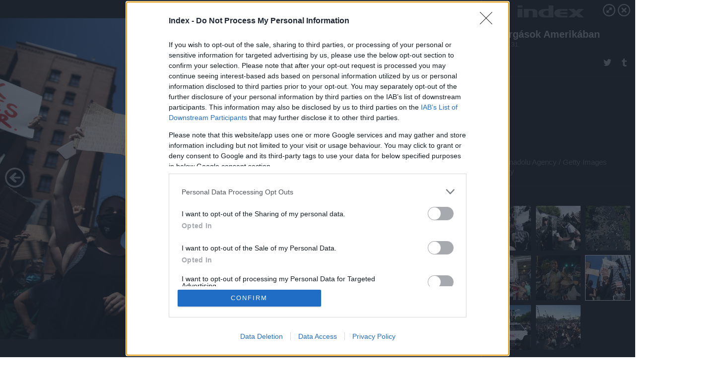

--- FILE ---
content_type: text/html; charset=utf-8
request_url: https://galeria.index.hu/kulfold/2020/05/31/zavargasok_amerikaban/7?openwith=33247682
body_size: 69369
content:
<!DOCTYPE html>
<html lang="hu-hu" itemscope itemtype="http://schema.org/ImageGallery">
<head>
    <title>Index &ndash; Zavargások Amerikában &ndash; Galéria</title>
    <meta charset="utf-8" />
    <meta name="viewport" content="width=device-width, initial-scale=1, maximum-scale=1, user-scalable=0" />
    <meta name="apple-mobile-web-app-status-bar-style" content="black-translucent" />
    <meta http-equiv="Content-type" content="text/html; charset=utf-8" />
    <meta http-equiv="imagetoolbar" content="no" />
    <meta name="MSSmartTagsPreventParsing" content="true" />
    <meta name="ROBOTS" content="ALL" />
    <meta name="Copyright" content="http://index.hu/copyright/" />
    <meta http-equiv="expires" content="Mon, 22 Jul 2002 11:12:01 GMT" />
    <meta name="description" content="Zavargások Amerikában" />
    <meta name="keywords" content="" />
            <meta property="fb:app_id" content="330827937019153" />
                <meta property="fb:admins" content="593022362" />
            <meta property="og:type" content="article" />
    <meta property="og:title" content="Index &ndash; Zavargások Amerikában &ndash; Galéria" />
    <meta property="og:description" content="" />
    <meta property="og:site_name" content="Index" />
    <meta property="og:url" content="https://galeria.index.hu/kulfold/2020/05/31/zavargasok_amerikaban/" />
    <meta itemprop="name" content="Index &amp;ndash; Zavargások Amerikában &amp;ndash; Galéria" />
    <meta itemprop="description" content="" />
    <meta itemprop="image" content="https://galeria.cdn.index.hu/kulfold/2020/05/31/zavargasok_amerikaban/33247678_2af45446e6134c908e92193ccb67fb75_xs.jpg" />
                    <meta property="og:image" content="https://galeria.cdn.index.hu/kulfold/2020/05/31/zavargasok_amerikaban/33247606_6e2f6356a4207ccf900e9cb8de942b47_x.jpg" />
                                <meta property="og:image" content="https://galeria.cdn.index.hu/kulfold/2020/05/31/zavargasok_amerikaban/33247604_b55fc11c9b4312713303856ca001cce0_x.jpg" />
                                <meta property="og:image" content="https://galeria.cdn.index.hu/kulfold/2020/05/31/zavargasok_amerikaban/33247680_97ac0c0a96e9ee1df7e33f4603967fed_x.jpg" />
                                <meta property="og:image" content="https://galeria.cdn.index.hu/kulfold/2020/05/31/zavargasok_amerikaban/33247674_710d5833a1e0803272ab7ae32071d7b8_x.jpg" />
                                <meta property="og:image" content="https://galeria.cdn.index.hu/kulfold/2020/05/31/zavargasok_amerikaban/33247602_7bd0a155119d3c66e9b9ef420b7a8527_x.jpg" />
                                <meta property="og:image" content="https://galeria.cdn.index.hu/kulfold/2020/05/31/zavargasok_amerikaban/33247682_b70030a580dbd5ee0684e39c5a9d0974_x.jpg" />
                                <meta property="og:image" content="https://galeria.cdn.index.hu/kulfold/2020/05/31/zavargasok_amerikaban/33247678_2af45446e6134c908e92193ccb67fb75_x.jpg" />
                                <meta property="og:image" content="https://galeria.cdn.index.hu/kulfold/2020/05/31/zavargasok_amerikaban/33247676_677b54e94dad6b5f8894149acd2ce80e_x.jpg" />
                    <link rel="stylesheet" type="text/css" href="https://index.hu/assets/static/indexnew_css/public/galeria.css?v=20210915" />
    <style type="text/css">
        body, body.glr_open {
            overflow: hidden;
            padding-left: 100%;
            padding-top: 100%;
        }
    </style>
    <link rel="alternate" type="application/rss+xml" title="Zavargások Amerikában - galéria" href="?rss=1" />
    <script type="text/javascript">
        var IndexStatConfig = {
            has_ident_by_default: false,
            device: 'desktop'
        };
    </script>
    <script type="text/javascript" src="https://index.hu/ident/getheader?noecho"></script>
    <script type="text/javascript" src="https://indexstat.index.hu/stat.js?d=date20150806"></script>
    <script>
        /* <![CDATA[ */
        if ('__proto__' in {}) {
            document.write( '<script src="https://index.hu/assets/js/zepto.js"><\/script>' );
        } else {
            document.write( '<script src="https://index.hu/assets/js/jquery.js"><\/script>' );
        }
        /* ]]> */
    </script>

    <script src="https://index.hu/assets/js/swiper.min.js"></script>
    <!-- script src="https://index.hu/assets/js/common.js"></script -->

<!-- InMobi Choice. Consent Manager Tag v3.0 (for TCF 2.2) -->
<script type="text/javascript" async=true>
(function() {
  var host = 'index.hu';
  var element = document.createElement('script');
  var firstScript = document.getElementsByTagName('script')[0];
  var url = 'https://cmp.inmobi.com'
    .concat('/choice/', '4z9XXyvnuPTjK', '/', host, '/choice.js?tag_version=V3');
  var uspTries = 0;
  var uspTriesLimit = 3;
  element.async = true;
  element.type = 'text/javascript';
  element.src = url;

  firstScript.parentNode.insertBefore(element, firstScript);

  function makeStub() {
    var TCF_LOCATOR_NAME = '__tcfapiLocator';
    var queue = [];
    var win = window;
    var cmpFrame;

    function addFrame() {
      var doc = win.document;
      var otherCMP = !!(win.frames[TCF_LOCATOR_NAME]);

      if (!otherCMP) {
        if (doc.body) {
          var iframe = doc.createElement('iframe');

          iframe.style.cssText = 'display:none';
          iframe.name = TCF_LOCATOR_NAME;
          doc.body.appendChild(iframe);
        } else {
          setTimeout(addFrame, 5);
        }
      }
      return !otherCMP;
    }

    function tcfAPIHandler() {
      var gdprApplies;
      var args = arguments;

      if (!args.length) {
        return queue;
      } else if (args[0] === 'setGdprApplies') {
        if (
          args.length > 3 &&
          args[2] === 2 &&
          typeof args[3] === 'boolean'
        ) {
          gdprApplies = args[3];
          if (typeof args[2] === 'function') {
            args[2]('set', true);
          }
        }
      } else if (args[0] === 'ping') {
        var retr = {
          gdprApplies: gdprApplies,
          cmpLoaded: false,
          cmpStatus: 'stub'
        };

        if (typeof args[2] === 'function') {
          args[2](retr);
        }
      } else {
        if(args[0] === 'init' && typeof args[3] === 'object') {
          args[3] = Object.assign(args[3], { tag_version: 'V3' });
        }
        queue.push(args);
      }
    }

    function postMessageEventHandler(event) {
      var msgIsString = typeof event.data === 'string';
      var json = {};

      try {
        if (msgIsString) {
          json = JSON.parse(event.data);
        } else {
          json = event.data;
        }
      } catch (ignore) {}

      var payload = json.__tcfapiCall;

      if (payload) {
        window.__tcfapi(
          payload.command,
          payload.version,
          function(retValue, success) {
            var returnMsg = {
              __tcfapiReturn: {
                returnValue: retValue,
                success: success,
                callId: payload.callId
              }
            };
            if (msgIsString) {
              returnMsg = JSON.stringify(returnMsg);
            }
            if (event && event.source && event.source.postMessage) {
              event.source.postMessage(returnMsg, '*');
            }
          },
          payload.parameter
        );
      }
    }

    while (win) {
      try {
        if (win.frames[TCF_LOCATOR_NAME]) {
          cmpFrame = win;
          break;
        }
      } catch (ignore) {}

      if (win === window.top) {
        break;
      }
      win = win.parent;
    }
    if (!cmpFrame) {
      addFrame();
      win.__tcfapi = tcfAPIHandler;
      win.addEventListener('message', postMessageEventHandler, false);
    }
  };

  makeStub();

  var uspStubFunction = function() {
    var arg = arguments;
    if (typeof window.__uspapi !== uspStubFunction) {
      setTimeout(function() {
        if (typeof window.__uspapi !== 'undefined') {
          window.__uspapi.apply(window.__uspapi, arg);
        }
      }, 500);
    }
  };

  var checkIfUspIsReady = function() {
    uspTries++;
    if (window.__uspapi === uspStubFunction && uspTries < uspTriesLimit) {
      console.warn('USP is not accessible');
    } else {
      clearInterval(uspInterval);
    }
  };

  if (typeof window.__uspapi === 'undefined') {
    window.__uspapi = uspStubFunction;
    var uspInterval = setInterval(checkIfUspIsReady, 6000);
  }
})();
</script>
<!-- End InMobi Choice. Consent Manager Tag v3.0 (for TCF 2.2) -->
    <script>
        /* <![CDATA[ */
        // gemius:
            var pp_gemius_identifier = pp_gemius_original_identifier = new String('B3Ob8i8kpF.eb.9j76uFgsSZXfvWRe8gb.T2g.WopND._7');
            var pp_gemius_use_cmp = true;
            var pp_gemius_cmp_timeout = Infinity;
        function gemius_pending(i) { window[i] = window[i] || function() {var x = window[i+'_pdata'] = window[i+'_pdata'] || []; x[x.length]=arguments;};};
        gemius_pending('gemius_hit'); gemius_pending('gemius_event');
        gemius_pending('pp_gemius_hit'); gemius_pending('pp_gemius_event');
        (function(d,t) {try {
            var gt=d.createElement(t),s=d.getElementsByTagName(t)[0],l='http'+((location.protocol=='https:')?'s':'');
            gt.setAttribute('async','async');
            gt.setAttribute('defer','defer');
            gt.src=l+'://gahu.hit.gemius.pl/xgemius.js';
            s.parentNode.insertBefore(gt,s);}
        catch (e) {}})(document,'script');
        // crel:
        (function(c,d){"object"===typeof exports?module.exports=d():"function"===typeof define&&define.amd?define(d):c.crel=d()})(this,function(){function c(){var a=window.document,g=arguments,b=a.createElement(g[0]),h,e=g[1],f=2,l=g.length,m=c.attrMap;if(1===l)return b;if("object"!==typeof e||d(e))--f,e=null;if(1===l-f&&"string"===typeof g[f]&&void 0!==b.textContent)b.textContent=g[f];else for(;f<l;++f)h=g[f],null!=h&&(d(h)||(h=a.createTextNode(h)),b.appendChild(h));for(var k in e)m[k]?(a=c.attrMap[k],"function"===typeof a?a(b,e[k]):b.setAttribute(a,e[k])):b.setAttribute(k,e[k]);return b}var d="object"===typeof Node?function(a){return a instanceof Node}:function(a){return a&&"object"===typeof a&&"number"===typeof a.nodeType&&"string"===typeof a.nodeName};c.attrMap={};c.isNode=d;return c});
        if( typeof __passportHeader_config !== 'object' ) {
            __passportHeader_config = {
                loggedIn: false
            };
        }
        (function($){

            // webaudit meropixel
            window.webaudit = function( ucm, uct, where, name, auditid ) {
                var img = crel( 'img', {
                    'alt': '',
                    'class': 'pixel median',
                    'src': 'https://audit.median.hu/cgi-bin/track.cgi?uc=' + ucm + '&dc=' + ( where == 'top' ? 1 : 2 ) + '&ui=' + same
                } );
                if( auditid != undefined ) {
                    img.id = auditid;
                }
                $( 'img.pixel.median' ).remove();
                $( 'body' ).append( img );
                if( !uct ) {
                    return;
                }
                var params = [];
                params.push( 'uc=' + uct );
                params.push( 'sd=' + screen.width + 'x' + screen.height );
                if( screen.colorDepth != 'undefined' ) {
                    params.push( 'cd=' + screen.colorDepth );
                }
                var referrer = encodeURIComponent ? encodeURIComponent( document.referrer ) : escape( document.referrer );
                if( referrer != '' ) {
                    params.push( 'rp=' + referrer );
                }
                params.push( 'ui=' + same );
                img = crel( 'img', {
                    'alt': '',
                    'class': 'pixel internal',
                    'src': 'https://pixel.' + document.domain + '/12g?' + params.join( '&' )
                } );
                $( 'img.pixel.internal' ).remove();
                $( 'body' ).append( img );
            }
            window.Common = (function($) {
                var flags = {};
		var pcount = 0;
                return {
                    url: '',
                    set_flag: function( name, value ) {
                        flags[ name ] = value;
                    },
                    get_flag: function( name ) {
                        if( typeof flags[ name ] == 'undefined' ) {
                            return false;
                        }
                        return flags[ name ];
                    },
                    gallery_audit: {
                        bindings: function() {
                            Common.universal_analytics = typeof ga === 'function';
                            $( document ).on( 'glr_open', function( e, data ) {
                                if( Common.ga_secondary ) {
                                }
                                Common.refresh_enabled = false;
                            } ).on( 'glr_close', function() {
                                Common.refresh_enabled = true;
                            } ).on( 'glr_pageview', function( e, data ) {
				pcount++;
                                if( Common.gallery_audit.setlayout ) {
                                    var layout = ( Common.gallery_audit.widescreen ? 'wide' : 'normal' ) + ( Common.gallery_audit.fullscreen ? '_fullscreen' : '' );
                                    if( Common.ga_secondary ) {
                                    }
                                }
                                var current = ( new Date() ).getTime();
                                var gal_url;
                                if( Common.gallery_audit.parse_gal_url ) {
                                    gal_url = data.url.split( '/' );
                                    gal_url = '/' + data.folder + '/galeria/' + gal_url.slice( -5 ).join( '/' );
                                } else {
                                    gal_url = data.url.split(/\.hu|\.com/, 2).pop();
                                }
                                if( Common.ga_secondary ) {
                                }
                                if( typeof pp_gemius_original_identifier  !== 'undefined' && typeof pp_gemius_original_identifier  !== 'undefined' && pcount > 1  ) {
                                    pp_gemius_hit(pp_gemius_original_identifier );
                                }
                                if( typeof data.content_id !== 'undefined' && data.content_id ) {
                                    var cid = Common.content_id;
                                    Common.content_id = data.content_id;
                                    if( typeof IndexStatHandler != 'undefined' ) {
                                        IndexStatHandler.push( [ { id: data.content_id, type: 1 } ], null );
                                    }
                                    Common.content_id = cid;
                                }
                                Common.gallery_audit.last_pageview = current;
                            } ).on( 'glr_resize', function( e, data ) {
                                Common.gallery_audit.fullscreen = data.fullscreen;
                                Common.gallery_audit.widescreen = data.widescreen;
                            } );
                        },
                        setlayout: true,
                        fullscreen: false,
                        last_pageview: null,
                        parse_gal_url: true,
                        prefix: 'gallery_',
                        suffix: '_galeria',
                        widescreen: null
                    },
                    transition: {
                        speed: {
                            fast: 175,
                            medium: 350,
                            normal: 200,
                            slow: 700
                        },
                        detect: function() {
                            var b = document.body || document.documentElement,
                                s = b.style,
                                p = 'transition';
                            if(typeof s[ p ] == 'string') {
                                return true;
                            }
                            v = [ 'Moz', 'Webkit', 'Khtml', 'O', 'ms' ],
                                p = p.charAt( 0 ).toUpperCase() + p.substr( 1 );
                            for( var i = 0; i < v.length; i++ ) {
                                if(typeof s[ v[ i ] + p ] == 'string') {
                                    return true;
                                }
                            }
                            for( var i in Common.transition.speed ) {
                                Common.transition.speed[ i ] = 0;
                            }
                            return false;
                        }
                    }
                }
            })($);
        })(window.jQuery||window.Zepto);
        /* ]]> */
    </script>
</head>
<body>
<header>
    <h1>Zavargások Amerikában</h1>
    <span class="date">2020.05.31.</span>
    <h3><a href="https://index.hu/">Index</a></h3>
    </header>
<aside id="thumbnails">
            <a href="https://galeria.index.hu/kulfold/2020/05/31/zavargasok_amerikaban/?openwith=33247682" rel="1"><img src="https://galeria.cdn.index.hu/kulfold/2020/05/31/zavargasok_amerikaban/33247606_6e2f6356a4207ccf900e9cb8de942b47_xs.jpg" alt="" /></a>
                <a href="https://galeria.index.hu/kulfold/2020/05/31/zavargasok_amerikaban/2?openwith=33247682" rel="2"><img src="https://galeria.cdn.index.hu/kulfold/2020/05/31/zavargasok_amerikaban/33247604_b55fc11c9b4312713303856ca001cce0_xs.jpg" alt="" /></a>
                <a href="https://galeria.index.hu/kulfold/2020/05/31/zavargasok_amerikaban/3?openwith=33247682" rel="3"><img src="https://galeria.cdn.index.hu/kulfold/2020/05/31/zavargasok_amerikaban/33247680_97ac0c0a96e9ee1df7e33f4603967fed_xs.jpg" alt="" /></a>
                <a href="https://galeria.index.hu/kulfold/2020/05/31/zavargasok_amerikaban/4?openwith=33247682" rel="4"><img src="https://galeria.cdn.index.hu/kulfold/2020/05/31/zavargasok_amerikaban/33247674_710d5833a1e0803272ab7ae32071d7b8_xs.jpg" alt="" /></a>
                <a href="https://galeria.index.hu/kulfold/2020/05/31/zavargasok_amerikaban/5?openwith=33247682" rel="5"><img src="https://galeria.cdn.index.hu/kulfold/2020/05/31/zavargasok_amerikaban/33247602_7bd0a155119d3c66e9b9ef420b7a8527_xs.jpg" alt="" /></a>
                <a href="https://galeria.index.hu/kulfold/2020/05/31/zavargasok_amerikaban/ajanlo?openwith=33247682" rel="ajanlo"></a>
                <a href="https://galeria.index.hu/kulfold/2020/05/31/zavargasok_amerikaban/6?openwith=33247682" rel="6"><img src="https://galeria.cdn.index.hu/kulfold/2020/05/31/zavargasok_amerikaban/33247682_b70030a580dbd5ee0684e39c5a9d0974_xs.jpg" alt="" /></a>
                <a href="https://galeria.index.hu/kulfold/2020/05/31/zavargasok_amerikaban/7?openwith=33247682" rel="7"><img src="https://galeria.cdn.index.hu/kulfold/2020/05/31/zavargasok_amerikaban/33247678_2af45446e6134c908e92193ccb67fb75_xs.jpg" alt="" /></a>
                <a href="https://galeria.index.hu/kulfold/2020/05/31/zavargasok_amerikaban/8?openwith=33247682" rel="8"><img src="https://galeria.cdn.index.hu/kulfold/2020/05/31/zavargasok_amerikaban/33247676_677b54e94dad6b5f8894149acd2ce80e_xs.jpg" alt="" /></a>
        </aside>
    <p>Fotó:&nbsp;Anadolu Agency / Getty Images Hungary</p>
            <section>
            <img id="bigimg" src="https://galeria.cdn.index.hu/kulfold/2020/05/31/zavargasok_amerikaban/33247678_2af45446e6134c908e92193ccb67fb75_y.jpg" alt="" title="" style="display:none" />
        </section>
                    <img id="bigimg" src="https://galeria.cdn.index.hu/kulfold/2020/05/31/zavargasok_amerikaban/33247678_2af45446e6134c908e92193ccb67fb75_fb.jpg" alt="" title="" style="display:none" />
            <div id="fb-root"></div>
<!--analytics-->
<!--analytics4-->
<script async src="https://www.googletagmanager.com/gtag/js?id=G-7GR3T85C96"></script>
<script>
    window.dataLayer = window.dataLayer || [];
    function gtag(){dataLayer.push(arguments);}
    gtag('js', new Date());
    gtag('config', 'G-7GR3T85C96');
    gtag('set', 'content_group', '/');
    gtag('set', 'rovat', '');
</script>

    <script type="text/javascript" src="//indexhu.adocean.pl/files/js/ado.js"></script>
    <script type="text/javascript">
        /* (c)AdOcean 2003-2020 */
        if(typeof ado!=="object"){ado={};ado.config=ado.preview=ado.placement=ado.master=ado.slave=function(){};}
        ado.config({mode: "new", xml: false, consent: true, characterEncoding: true});
        ado.preview({enabled: true});
    </script>
    <script src="https://index.hu/assets/js/iap/v2/iap-loader.js"></script>
    <script src="https://index.hu/assets/js/gallery2.js"></script>
    <script type="text/javascript">
        if ( window.AdLoader ) {
            window.iap_zones = [];
            var GoaLoader = new AdLoader({"engine":"AdOcean"});
        }
    </script>

<script>
    // <![CDATA[
    // (function(d, s, id) {
    //   var js, fjs = d.getElementsByTagName(s)[0];
    //   if (d.getElementById(id)) {return;}
    //   js = d.createElement(s); js.id = id;
    //   js.src = "//connect.facebook.net/hu_HU/sdk.js#version=v2.0&xfbml=1";
    //   fjs.parentNode.insertBefore(js, fjs);
    // }(document, 'script', 'facebook-jssdk'));

    var same = Math.round( Math.random() * 10000000 );
    Common.folder_id = 289;
    Common.content_id = 4798948;
    Common.webaudit_ucm = '11818363228143';
    Common.webaudit_title = 'Index &ndash; Zavargások Amerikában &ndash; Galéria';
    Common.gallery_url = 'https://galeria.index.hu/kulfold/2020/05/31/zavargasok_amerikaban/';
    Common.gemius_code = 'B3Ob8i8kpF.eb.9j76uFgsSZXfvWRe8gb.T2g.WopND._7';
    // valamiert a $( window ).on( 'load' ) nem mukodik zeptoban IE-ben
    window.onload = function() {
                Common.transition.detect();
        Common.gallery_audit.bindings();
        Gallery.siteDict = {
            divany: 'Dívány',
            fidelio: 'Fidelio',
            inforadio: 'Inforádió',
            index: 'Index',
            sportgeza: 'Sport Géza',
            totalcarmagazine: 'Totalcar Magazine',
            tcmagazine: 'Totalcar Magazine',
            totalcar: 'Totalcar',
            totalbike: 'Totalbike',
            travelo: 'Travelo',
            velvet: 'Velvet',
	    mediafuture : 'MediaFuture',
	    welovebudapest : 'We Love Budapest',
	    welovebalaton : 'We Love Balaton'
        };
        Gallery.__init( {
            age_confirmed_event: 'korhatarremoved',
            style_prefix: 'glr_',
            layered: false,
            parse_advert: true,
            parse_rewrite_url: true,
            parse_title: function gallery_parse_title( gal, picture ) {
                return Gallery.siteDict[ gal.site ] +
                    ' &ndash; ' + gal.title + ' &ndash; ' + Gallery.dict.gallery /* +
                       ( typeof picture !== 'undefined' && picture.no ? ' &ndash; ' + picture.no : '' ) */;
            },
            transition_speed: Common.transition.speed
        } );

        Gallery.open( 'https://galeria.index.hu/kulfold/2020/05/31/zavargasok_amerikaban/', {
                bottom: '0',
                left: '0',
                opacity: '1',
                right: '0',
                top: '0'
            }, {"id":410314,"url":"https:\/\/galeria.index.hu\/kulfold\/2020\/05\/31\/zavargasok_amerikaban\/","title":"Zavarg\u00e1sok Amerik\u00e1ban","site":"index","siteName":"Index","site_url":"https:\/\/index.hu","sizeKeys":["y","x","t","q","m","bpc","j","g","i","h","fb","b","xs"],"folder_id":289,"content_id":4798948,"manisfolder":"kulfold","path":"kulfold\/2020\/05\/31\/zavargasok_amerikaban","sizes":{"y":1800,"x":1300,"t":1200,"q":1120,"m":1000,"bpc":976,"j":840,"g":700,"i":640,"h":420,"fb":400,"b":200,"xs":90},"recommend":true,"date":"2020. 05. 31.","cyclepaging":false,"pictures":[{"id":"33247606","text":"","tag":"","korhatar":0,"korhatar_warning_text":null,"info":"Anadolu Agency\u00a0\/\u00a0Getty Images Hungary","originalWidth":"6720","originalHeight":"4480","rate":1.5,"sizes":[{"key":"y","width":1800,"height":1200,"filesize":618049,"url":"https:\/\/galeria.cdn.index.hu\/kulfold\/2020\/05\/31\/zavargasok_amerikaban\/33247606_6e2f6356a4207ccf900e9cb8de942b47_y.jpg"},{"key":"x","width":1300,"height":867,"filesize":376565,"url":"https:\/\/galeria.cdn.index.hu\/kulfold\/2020\/05\/31\/zavargasok_amerikaban\/33247606_6e2f6356a4207ccf900e9cb8de942b47_x.jpg"},{"key":"t","width":1200,"height":800,"filesize":330510,"url":"https:\/\/galeria.cdn.index.hu\/kulfold\/2020\/05\/31\/zavargasok_amerikaban\/33247606_6e2f6356a4207ccf900e9cb8de942b47_t.jpg"},{"key":"q","width":1120,"height":747,"filesize":298930,"url":"https:\/\/galeria.cdn.index.hu\/kulfold\/2020\/05\/31\/zavargasok_amerikaban\/33247606_6e2f6356a4207ccf900e9cb8de942b47_q.jpg"},{"key":"m","width":1000,"height":667,"filesize":252814,"url":"https:\/\/galeria.cdn.index.hu\/kulfold\/2020\/05\/31\/zavargasok_amerikaban\/33247606_6e2f6356a4207ccf900e9cb8de942b47_m.jpg"},{"key":"bpc","width":976,"height":651,"filesize":243933,"url":"https:\/\/galeria.cdn.index.hu\/kulfold\/2020\/05\/31\/zavargasok_amerikaban\/33247606_6e2f6356a4207ccf900e9cb8de942b47_bpc.jpg"},{"key":"j","width":840,"height":560,"filesize":194664,"url":"https:\/\/galeria.cdn.index.hu\/kulfold\/2020\/05\/31\/zavargasok_amerikaban\/33247606_6e2f6356a4207ccf900e9cb8de942b47_j.jpg"},{"key":"g","width":700,"height":467,"filesize":150149,"url":"https:\/\/galeria.cdn.index.hu\/kulfold\/2020\/05\/31\/zavargasok_amerikaban\/33247606_6e2f6356a4207ccf900e9cb8de942b47_g.jpg"},{"key":"i","width":640,"height":427,"filesize":130210,"url":"https:\/\/galeria.cdn.index.hu\/kulfold\/2020\/05\/31\/zavargasok_amerikaban\/33247606_6e2f6356a4207ccf900e9cb8de942b47_i.jpg"},{"key":"h","width":420,"height":280,"filesize":68196,"url":"https:\/\/galeria.cdn.index.hu\/kulfold\/2020\/05\/31\/zavargasok_amerikaban\/33247606_6e2f6356a4207ccf900e9cb8de942b47_h.jpg"},{"key":"fb","width":400,"height":267,"filesize":62549,"url":"https:\/\/galeria.cdn.index.hu\/kulfold\/2020\/05\/31\/zavargasok_amerikaban\/33247606_6e2f6356a4207ccf900e9cb8de942b47_fb.jpg"},{"key":"b","width":200,"height":133,"filesize":20651,"url":"https:\/\/galeria.cdn.index.hu\/kulfold\/2020\/05\/31\/zavargasok_amerikaban\/33247606_6e2f6356a4207ccf900e9cb8de942b47_b.jpg"},{"key":"xs","width":90,"height":90,"filesize":3441,"url":"https:\/\/galeria.cdn.index.hu\/kulfold\/2020\/05\/31\/zavargasok_amerikaban\/33247606_6e2f6356a4207ccf900e9cb8de942b47_xs.jpg"}],"availableSizes":[{"key":"y","width":1800,"height":1200,"filesize":618049,"url":"https:\/\/galeria.cdn.index.hu\/kulfold\/2020\/05\/31\/zavargasok_amerikaban\/33247606_6e2f6356a4207ccf900e9cb8de942b47_y.jpg"},{"key":"x","width":1300,"height":867,"filesize":376565,"url":"https:\/\/galeria.cdn.index.hu\/kulfold\/2020\/05\/31\/zavargasok_amerikaban\/33247606_6e2f6356a4207ccf900e9cb8de942b47_x.jpg"},{"key":"t","width":1200,"height":800,"filesize":330510,"url":"https:\/\/galeria.cdn.index.hu\/kulfold\/2020\/05\/31\/zavargasok_amerikaban\/33247606_6e2f6356a4207ccf900e9cb8de942b47_t.jpg"},{"key":"q","width":1120,"height":747,"filesize":298930,"url":"https:\/\/galeria.cdn.index.hu\/kulfold\/2020\/05\/31\/zavargasok_amerikaban\/33247606_6e2f6356a4207ccf900e9cb8de942b47_q.jpg"},{"key":"m","width":1000,"height":667,"filesize":252814,"url":"https:\/\/galeria.cdn.index.hu\/kulfold\/2020\/05\/31\/zavargasok_amerikaban\/33247606_6e2f6356a4207ccf900e9cb8de942b47_m.jpg"},{"key":"bpc","width":976,"height":651,"filesize":243933,"url":"https:\/\/galeria.cdn.index.hu\/kulfold\/2020\/05\/31\/zavargasok_amerikaban\/33247606_6e2f6356a4207ccf900e9cb8de942b47_bpc.jpg"},{"key":"j","width":840,"height":560,"filesize":194664,"url":"https:\/\/galeria.cdn.index.hu\/kulfold\/2020\/05\/31\/zavargasok_amerikaban\/33247606_6e2f6356a4207ccf900e9cb8de942b47_j.jpg"},{"key":"g","width":700,"height":467,"filesize":150149,"url":"https:\/\/galeria.cdn.index.hu\/kulfold\/2020\/05\/31\/zavargasok_amerikaban\/33247606_6e2f6356a4207ccf900e9cb8de942b47_g.jpg"},{"key":"i","width":640,"height":427,"filesize":130210,"url":"https:\/\/galeria.cdn.index.hu\/kulfold\/2020\/05\/31\/zavargasok_amerikaban\/33247606_6e2f6356a4207ccf900e9cb8de942b47_i.jpg"},{"key":"h","width":420,"height":280,"filesize":68196,"url":"https:\/\/galeria.cdn.index.hu\/kulfold\/2020\/05\/31\/zavargasok_amerikaban\/33247606_6e2f6356a4207ccf900e9cb8de942b47_h.jpg"},{"key":"fb","width":400,"height":267,"filesize":62549,"url":"https:\/\/galeria.cdn.index.hu\/kulfold\/2020\/05\/31\/zavargasok_amerikaban\/33247606_6e2f6356a4207ccf900e9cb8de942b47_fb.jpg"},{"key":"b","width":200,"height":133,"filesize":20651,"url":"https:\/\/galeria.cdn.index.hu\/kulfold\/2020\/05\/31\/zavargasok_amerikaban\/33247606_6e2f6356a4207ccf900e9cb8de942b47_b.jpg"},{"key":"xs","width":90,"height":90,"filesize":3441,"url":"https:\/\/galeria.cdn.index.hu\/kulfold\/2020\/05\/31\/zavargasok_amerikaban\/33247606_6e2f6356a4207ccf900e9cb8de942b47_xs.jpg"}],"url":"https:\/\/galeria.index.hu\/kulfold\/2020\/05\/31\/zavargasok_amerikaban\/","no":""},{"id":"33247604","text":"","tag":"","korhatar":0,"korhatar_warning_text":null,"info":"Anadolu Agency\u00a0\/\u00a0Getty Images Hungary","originalWidth":"6720","originalHeight":"4480","rate":1.5,"sizes":[{"key":"y","width":1800,"height":1200,"filesize":758275,"url":"https:\/\/galeria.cdn.index.hu\/kulfold\/2020\/05\/31\/zavargasok_amerikaban\/33247604_b55fc11c9b4312713303856ca001cce0_y.jpg"},{"key":"x","width":1300,"height":867,"filesize":442104,"url":"https:\/\/galeria.cdn.index.hu\/kulfold\/2020\/05\/31\/zavargasok_amerikaban\/33247604_b55fc11c9b4312713303856ca001cce0_x.jpg"},{"key":"t","width":1200,"height":800,"filesize":383714,"url":"https:\/\/galeria.cdn.index.hu\/kulfold\/2020\/05\/31\/zavargasok_amerikaban\/33247604_b55fc11c9b4312713303856ca001cce0_t.jpg"},{"key":"q","width":1120,"height":747,"filesize":342830,"url":"https:\/\/galeria.cdn.index.hu\/kulfold\/2020\/05\/31\/zavargasok_amerikaban\/33247604_b55fc11c9b4312713303856ca001cce0_q.jpg"},{"key":"m","width":1000,"height":667,"filesize":285266,"url":"https:\/\/galeria.cdn.index.hu\/kulfold\/2020\/05\/31\/zavargasok_amerikaban\/33247604_b55fc11c9b4312713303856ca001cce0_m.jpg"},{"key":"bpc","width":976,"height":651,"filesize":273178,"url":"https:\/\/galeria.cdn.index.hu\/kulfold\/2020\/05\/31\/zavargasok_amerikaban\/33247604_b55fc11c9b4312713303856ca001cce0_bpc.jpg"},{"key":"j","width":840,"height":560,"filesize":214848,"url":"https:\/\/galeria.cdn.index.hu\/kulfold\/2020\/05\/31\/zavargasok_amerikaban\/33247604_b55fc11c9b4312713303856ca001cce0_j.jpg"},{"key":"g","width":700,"height":467,"filesize":161429,"url":"https:\/\/galeria.cdn.index.hu\/kulfold\/2020\/05\/31\/zavargasok_amerikaban\/33247604_b55fc11c9b4312713303856ca001cce0_g.jpg"},{"key":"i","width":640,"height":427,"filesize":138250,"url":"https:\/\/galeria.cdn.index.hu\/kulfold\/2020\/05\/31\/zavargasok_amerikaban\/33247604_b55fc11c9b4312713303856ca001cce0_i.jpg"},{"key":"h","width":420,"height":280,"filesize":69990,"url":"https:\/\/galeria.cdn.index.hu\/kulfold\/2020\/05\/31\/zavargasok_amerikaban\/33247604_b55fc11c9b4312713303856ca001cce0_h.jpg"},{"key":"fb","width":400,"height":267,"filesize":63866,"url":"https:\/\/galeria.cdn.index.hu\/kulfold\/2020\/05\/31\/zavargasok_amerikaban\/33247604_b55fc11c9b4312713303856ca001cce0_fb.jpg"},{"key":"b","width":200,"height":133,"filesize":20277,"url":"https:\/\/galeria.cdn.index.hu\/kulfold\/2020\/05\/31\/zavargasok_amerikaban\/33247604_b55fc11c9b4312713303856ca001cce0_b.jpg"},{"key":"xs","width":90,"height":90,"filesize":3510,"url":"https:\/\/galeria.cdn.index.hu\/kulfold\/2020\/05\/31\/zavargasok_amerikaban\/33247604_b55fc11c9b4312713303856ca001cce0_xs.jpg"}],"availableSizes":[{"key":"y","width":1800,"height":1200,"filesize":758275,"url":"https:\/\/galeria.cdn.index.hu\/kulfold\/2020\/05\/31\/zavargasok_amerikaban\/33247604_b55fc11c9b4312713303856ca001cce0_y.jpg"},{"key":"x","width":1300,"height":867,"filesize":442104,"url":"https:\/\/galeria.cdn.index.hu\/kulfold\/2020\/05\/31\/zavargasok_amerikaban\/33247604_b55fc11c9b4312713303856ca001cce0_x.jpg"},{"key":"t","width":1200,"height":800,"filesize":383714,"url":"https:\/\/galeria.cdn.index.hu\/kulfold\/2020\/05\/31\/zavargasok_amerikaban\/33247604_b55fc11c9b4312713303856ca001cce0_t.jpg"},{"key":"q","width":1120,"height":747,"filesize":342830,"url":"https:\/\/galeria.cdn.index.hu\/kulfold\/2020\/05\/31\/zavargasok_amerikaban\/33247604_b55fc11c9b4312713303856ca001cce0_q.jpg"},{"key":"m","width":1000,"height":667,"filesize":285266,"url":"https:\/\/galeria.cdn.index.hu\/kulfold\/2020\/05\/31\/zavargasok_amerikaban\/33247604_b55fc11c9b4312713303856ca001cce0_m.jpg"},{"key":"bpc","width":976,"height":651,"filesize":273178,"url":"https:\/\/galeria.cdn.index.hu\/kulfold\/2020\/05\/31\/zavargasok_amerikaban\/33247604_b55fc11c9b4312713303856ca001cce0_bpc.jpg"},{"key":"j","width":840,"height":560,"filesize":214848,"url":"https:\/\/galeria.cdn.index.hu\/kulfold\/2020\/05\/31\/zavargasok_amerikaban\/33247604_b55fc11c9b4312713303856ca001cce0_j.jpg"},{"key":"g","width":700,"height":467,"filesize":161429,"url":"https:\/\/galeria.cdn.index.hu\/kulfold\/2020\/05\/31\/zavargasok_amerikaban\/33247604_b55fc11c9b4312713303856ca001cce0_g.jpg"},{"key":"i","width":640,"height":427,"filesize":138250,"url":"https:\/\/galeria.cdn.index.hu\/kulfold\/2020\/05\/31\/zavargasok_amerikaban\/33247604_b55fc11c9b4312713303856ca001cce0_i.jpg"},{"key":"h","width":420,"height":280,"filesize":69990,"url":"https:\/\/galeria.cdn.index.hu\/kulfold\/2020\/05\/31\/zavargasok_amerikaban\/33247604_b55fc11c9b4312713303856ca001cce0_h.jpg"},{"key":"fb","width":400,"height":267,"filesize":63866,"url":"https:\/\/galeria.cdn.index.hu\/kulfold\/2020\/05\/31\/zavargasok_amerikaban\/33247604_b55fc11c9b4312713303856ca001cce0_fb.jpg"},{"key":"b","width":200,"height":133,"filesize":20277,"url":"https:\/\/galeria.cdn.index.hu\/kulfold\/2020\/05\/31\/zavargasok_amerikaban\/33247604_b55fc11c9b4312713303856ca001cce0_b.jpg"},{"key":"xs","width":90,"height":90,"filesize":3510,"url":"https:\/\/galeria.cdn.index.hu\/kulfold\/2020\/05\/31\/zavargasok_amerikaban\/33247604_b55fc11c9b4312713303856ca001cce0_xs.jpg"}],"url":"https:\/\/galeria.index.hu\/kulfold\/2020\/05\/31\/zavargasok_amerikaban\/2","no":2},{"id":"33247680","text":"","tag":"","korhatar":0,"korhatar_warning_text":null,"info":"Anadolu Agency\u00a0\/\u00a0Getty Images Hungary","originalWidth":"5472","originalHeight":"3648","rate":1.5,"sizes":[{"key":"y","width":1800,"height":1200,"filesize":1370369,"url":"https:\/\/galeria.cdn.index.hu\/kulfold\/2020\/05\/31\/zavargasok_amerikaban\/33247680_97ac0c0a96e9ee1df7e33f4603967fed_y.jpg"},{"key":"x","width":1300,"height":867,"filesize":757139,"url":"https:\/\/galeria.cdn.index.hu\/kulfold\/2020\/05\/31\/zavargasok_amerikaban\/33247680_97ac0c0a96e9ee1df7e33f4603967fed_x.jpg"},{"key":"t","width":1200,"height":800,"filesize":641961,"url":"https:\/\/galeria.cdn.index.hu\/kulfold\/2020\/05\/31\/zavargasok_amerikaban\/33247680_97ac0c0a96e9ee1df7e33f4603967fed_t.jpg"},{"key":"q","width":1120,"height":747,"filesize":564107,"url":"https:\/\/galeria.cdn.index.hu\/kulfold\/2020\/05\/31\/zavargasok_amerikaban\/33247680_97ac0c0a96e9ee1df7e33f4603967fed_q.jpg"},{"key":"m","width":1000,"height":667,"filesize":462216,"url":"https:\/\/galeria.cdn.index.hu\/kulfold\/2020\/05\/31\/zavargasok_amerikaban\/33247680_97ac0c0a96e9ee1df7e33f4603967fed_m.jpg"},{"key":"bpc","width":976,"height":651,"filesize":436677,"url":"https:\/\/galeria.cdn.index.hu\/kulfold\/2020\/05\/31\/zavargasok_amerikaban\/33247680_97ac0c0a96e9ee1df7e33f4603967fed_bpc.jpg"},{"key":"j","width":840,"height":560,"filesize":336854,"url":"https:\/\/galeria.cdn.index.hu\/kulfold\/2020\/05\/31\/zavargasok_amerikaban\/33247680_97ac0c0a96e9ee1df7e33f4603967fed_j.jpg"},{"key":"g","width":700,"height":467,"filesize":247847,"url":"https:\/\/galeria.cdn.index.hu\/kulfold\/2020\/05\/31\/zavargasok_amerikaban\/33247680_97ac0c0a96e9ee1df7e33f4603967fed_g.jpg"},{"key":"i","width":640,"height":427,"filesize":208339,"url":"https:\/\/galeria.cdn.index.hu\/kulfold\/2020\/05\/31\/zavargasok_amerikaban\/33247680_97ac0c0a96e9ee1df7e33f4603967fed_i.jpg"},{"key":"h","width":420,"height":280,"filesize":98123,"url":"https:\/\/galeria.cdn.index.hu\/kulfold\/2020\/05\/31\/zavargasok_amerikaban\/33247680_97ac0c0a96e9ee1df7e33f4603967fed_h.jpg"},{"key":"fb","width":400,"height":267,"filesize":87704,"url":"https:\/\/galeria.cdn.index.hu\/kulfold\/2020\/05\/31\/zavargasok_amerikaban\/33247680_97ac0c0a96e9ee1df7e33f4603967fed_fb.jpg"},{"key":"b","width":200,"height":133,"filesize":25064,"url":"https:\/\/galeria.cdn.index.hu\/kulfold\/2020\/05\/31\/zavargasok_amerikaban\/33247680_97ac0c0a96e9ee1df7e33f4603967fed_b.jpg"},{"key":"xs","width":90,"height":90,"filesize":3347,"url":"https:\/\/galeria.cdn.index.hu\/kulfold\/2020\/05\/31\/zavargasok_amerikaban\/33247680_97ac0c0a96e9ee1df7e33f4603967fed_xs.jpg"}],"availableSizes":[{"key":"y","width":1800,"height":1200,"filesize":1370369,"url":"https:\/\/galeria.cdn.index.hu\/kulfold\/2020\/05\/31\/zavargasok_amerikaban\/33247680_97ac0c0a96e9ee1df7e33f4603967fed_y.jpg"},{"key":"x","width":1300,"height":867,"filesize":757139,"url":"https:\/\/galeria.cdn.index.hu\/kulfold\/2020\/05\/31\/zavargasok_amerikaban\/33247680_97ac0c0a96e9ee1df7e33f4603967fed_x.jpg"},{"key":"t","width":1200,"height":800,"filesize":641961,"url":"https:\/\/galeria.cdn.index.hu\/kulfold\/2020\/05\/31\/zavargasok_amerikaban\/33247680_97ac0c0a96e9ee1df7e33f4603967fed_t.jpg"},{"key":"q","width":1120,"height":747,"filesize":564107,"url":"https:\/\/galeria.cdn.index.hu\/kulfold\/2020\/05\/31\/zavargasok_amerikaban\/33247680_97ac0c0a96e9ee1df7e33f4603967fed_q.jpg"},{"key":"m","width":1000,"height":667,"filesize":462216,"url":"https:\/\/galeria.cdn.index.hu\/kulfold\/2020\/05\/31\/zavargasok_amerikaban\/33247680_97ac0c0a96e9ee1df7e33f4603967fed_m.jpg"},{"key":"bpc","width":976,"height":651,"filesize":436677,"url":"https:\/\/galeria.cdn.index.hu\/kulfold\/2020\/05\/31\/zavargasok_amerikaban\/33247680_97ac0c0a96e9ee1df7e33f4603967fed_bpc.jpg"},{"key":"j","width":840,"height":560,"filesize":336854,"url":"https:\/\/galeria.cdn.index.hu\/kulfold\/2020\/05\/31\/zavargasok_amerikaban\/33247680_97ac0c0a96e9ee1df7e33f4603967fed_j.jpg"},{"key":"g","width":700,"height":467,"filesize":247847,"url":"https:\/\/galeria.cdn.index.hu\/kulfold\/2020\/05\/31\/zavargasok_amerikaban\/33247680_97ac0c0a96e9ee1df7e33f4603967fed_g.jpg"},{"key":"i","width":640,"height":427,"filesize":208339,"url":"https:\/\/galeria.cdn.index.hu\/kulfold\/2020\/05\/31\/zavargasok_amerikaban\/33247680_97ac0c0a96e9ee1df7e33f4603967fed_i.jpg"},{"key":"h","width":420,"height":280,"filesize":98123,"url":"https:\/\/galeria.cdn.index.hu\/kulfold\/2020\/05\/31\/zavargasok_amerikaban\/33247680_97ac0c0a96e9ee1df7e33f4603967fed_h.jpg"},{"key":"fb","width":400,"height":267,"filesize":87704,"url":"https:\/\/galeria.cdn.index.hu\/kulfold\/2020\/05\/31\/zavargasok_amerikaban\/33247680_97ac0c0a96e9ee1df7e33f4603967fed_fb.jpg"},{"key":"b","width":200,"height":133,"filesize":25064,"url":"https:\/\/galeria.cdn.index.hu\/kulfold\/2020\/05\/31\/zavargasok_amerikaban\/33247680_97ac0c0a96e9ee1df7e33f4603967fed_b.jpg"},{"key":"xs","width":90,"height":90,"filesize":3347,"url":"https:\/\/galeria.cdn.index.hu\/kulfold\/2020\/05\/31\/zavargasok_amerikaban\/33247680_97ac0c0a96e9ee1df7e33f4603967fed_xs.jpg"}],"url":"https:\/\/galeria.index.hu\/kulfold\/2020\/05\/31\/zavargasok_amerikaban\/3","no":3},{"id":"33247674","text":"","tag":"","korhatar":0,"korhatar_warning_text":null,"info":"Tasos Katopodis\u00a0\/\u00a0Getty Images Hungary","originalWidth":"6720","originalHeight":"4480","rate":1.5,"sizes":[{"key":"y","width":1800,"height":1200,"filesize":1102083,"url":"https:\/\/galeria.cdn.index.hu\/kulfold\/2020\/05\/31\/zavargasok_amerikaban\/33247674_710d5833a1e0803272ab7ae32071d7b8_y.jpg"},{"key":"x","width":1300,"height":867,"filesize":645092,"url":"https:\/\/galeria.cdn.index.hu\/kulfold\/2020\/05\/31\/zavargasok_amerikaban\/33247674_710d5833a1e0803272ab7ae32071d7b8_x.jpg"},{"key":"t","width":1200,"height":800,"filesize":554770,"url":"https:\/\/galeria.cdn.index.hu\/kulfold\/2020\/05\/31\/zavargasok_amerikaban\/33247674_710d5833a1e0803272ab7ae32071d7b8_t.jpg"},{"key":"q","width":1120,"height":747,"filesize":493371,"url":"https:\/\/galeria.cdn.index.hu\/kulfold\/2020\/05\/31\/zavargasok_amerikaban\/33247674_710d5833a1e0803272ab7ae32071d7b8_q.jpg"},{"key":"m","width":1000,"height":667,"filesize":409380,"url":"https:\/\/galeria.cdn.index.hu\/kulfold\/2020\/05\/31\/zavargasok_amerikaban\/33247674_710d5833a1e0803272ab7ae32071d7b8_m.jpg"},{"key":"bpc","width":976,"height":651,"filesize":388858,"url":"https:\/\/galeria.cdn.index.hu\/kulfold\/2020\/05\/31\/zavargasok_amerikaban\/33247674_710d5833a1e0803272ab7ae32071d7b8_bpc.jpg"},{"key":"j","width":840,"height":560,"filesize":303469,"url":"https:\/\/galeria.cdn.index.hu\/kulfold\/2020\/05\/31\/zavargasok_amerikaban\/33247674_710d5833a1e0803272ab7ae32071d7b8_j.jpg"},{"key":"g","width":700,"height":467,"filesize":226438,"url":"https:\/\/galeria.cdn.index.hu\/kulfold\/2020\/05\/31\/zavargasok_amerikaban\/33247674_710d5833a1e0803272ab7ae32071d7b8_g.jpg"},{"key":"i","width":640,"height":427,"filesize":192392,"url":"https:\/\/galeria.cdn.index.hu\/kulfold\/2020\/05\/31\/zavargasok_amerikaban\/33247674_710d5833a1e0803272ab7ae32071d7b8_i.jpg"},{"key":"h","width":420,"height":280,"filesize":93000,"url":"https:\/\/galeria.cdn.index.hu\/kulfold\/2020\/05\/31\/zavargasok_amerikaban\/33247674_710d5833a1e0803272ab7ae32071d7b8_h.jpg"},{"key":"fb","width":400,"height":267,"filesize":84099,"url":"https:\/\/galeria.cdn.index.hu\/kulfold\/2020\/05\/31\/zavargasok_amerikaban\/33247674_710d5833a1e0803272ab7ae32071d7b8_fb.jpg"},{"key":"b","width":200,"height":133,"filesize":24548,"url":"https:\/\/galeria.cdn.index.hu\/kulfold\/2020\/05\/31\/zavargasok_amerikaban\/33247674_710d5833a1e0803272ab7ae32071d7b8_b.jpg"},{"key":"xs","width":90,"height":90,"filesize":3784,"url":"https:\/\/galeria.cdn.index.hu\/kulfold\/2020\/05\/31\/zavargasok_amerikaban\/33247674_710d5833a1e0803272ab7ae32071d7b8_xs.jpg"}],"availableSizes":[{"key":"y","width":1800,"height":1200,"filesize":1102083,"url":"https:\/\/galeria.cdn.index.hu\/kulfold\/2020\/05\/31\/zavargasok_amerikaban\/33247674_710d5833a1e0803272ab7ae32071d7b8_y.jpg"},{"key":"x","width":1300,"height":867,"filesize":645092,"url":"https:\/\/galeria.cdn.index.hu\/kulfold\/2020\/05\/31\/zavargasok_amerikaban\/33247674_710d5833a1e0803272ab7ae32071d7b8_x.jpg"},{"key":"t","width":1200,"height":800,"filesize":554770,"url":"https:\/\/galeria.cdn.index.hu\/kulfold\/2020\/05\/31\/zavargasok_amerikaban\/33247674_710d5833a1e0803272ab7ae32071d7b8_t.jpg"},{"key":"q","width":1120,"height":747,"filesize":493371,"url":"https:\/\/galeria.cdn.index.hu\/kulfold\/2020\/05\/31\/zavargasok_amerikaban\/33247674_710d5833a1e0803272ab7ae32071d7b8_q.jpg"},{"key":"m","width":1000,"height":667,"filesize":409380,"url":"https:\/\/galeria.cdn.index.hu\/kulfold\/2020\/05\/31\/zavargasok_amerikaban\/33247674_710d5833a1e0803272ab7ae32071d7b8_m.jpg"},{"key":"bpc","width":976,"height":651,"filesize":388858,"url":"https:\/\/galeria.cdn.index.hu\/kulfold\/2020\/05\/31\/zavargasok_amerikaban\/33247674_710d5833a1e0803272ab7ae32071d7b8_bpc.jpg"},{"key":"j","width":840,"height":560,"filesize":303469,"url":"https:\/\/galeria.cdn.index.hu\/kulfold\/2020\/05\/31\/zavargasok_amerikaban\/33247674_710d5833a1e0803272ab7ae32071d7b8_j.jpg"},{"key":"g","width":700,"height":467,"filesize":226438,"url":"https:\/\/galeria.cdn.index.hu\/kulfold\/2020\/05\/31\/zavargasok_amerikaban\/33247674_710d5833a1e0803272ab7ae32071d7b8_g.jpg"},{"key":"i","width":640,"height":427,"filesize":192392,"url":"https:\/\/galeria.cdn.index.hu\/kulfold\/2020\/05\/31\/zavargasok_amerikaban\/33247674_710d5833a1e0803272ab7ae32071d7b8_i.jpg"},{"key":"h","width":420,"height":280,"filesize":93000,"url":"https:\/\/galeria.cdn.index.hu\/kulfold\/2020\/05\/31\/zavargasok_amerikaban\/33247674_710d5833a1e0803272ab7ae32071d7b8_h.jpg"},{"key":"fb","width":400,"height":267,"filesize":84099,"url":"https:\/\/galeria.cdn.index.hu\/kulfold\/2020\/05\/31\/zavargasok_amerikaban\/33247674_710d5833a1e0803272ab7ae32071d7b8_fb.jpg"},{"key":"b","width":200,"height":133,"filesize":24548,"url":"https:\/\/galeria.cdn.index.hu\/kulfold\/2020\/05\/31\/zavargasok_amerikaban\/33247674_710d5833a1e0803272ab7ae32071d7b8_b.jpg"},{"key":"xs","width":90,"height":90,"filesize":3784,"url":"https:\/\/galeria.cdn.index.hu\/kulfold\/2020\/05\/31\/zavargasok_amerikaban\/33247674_710d5833a1e0803272ab7ae32071d7b8_xs.jpg"}],"url":"https:\/\/galeria.index.hu\/kulfold\/2020\/05\/31\/zavargasok_amerikaban\/4","no":4},{"id":"33247602","text":"","tag":"","korhatar":0,"korhatar_warning_text":null,"info":"Anadolu Agency\u00a0\/\u00a0Getty Images Hungary","originalWidth":"4608","originalHeight":"2906","rate":1.5856847900895,"sizes":[{"key":"y","width":1800,"height":1135,"filesize":812366,"url":"https:\/\/galeria.cdn.index.hu\/kulfold\/2020\/05\/31\/zavargasok_amerikaban\/33247602_7bd0a155119d3c66e9b9ef420b7a8527_y.jpg"},{"key":"x","width":1300,"height":820,"filesize":446531,"url":"https:\/\/galeria.cdn.index.hu\/kulfold\/2020\/05\/31\/zavargasok_amerikaban\/33247602_7bd0a155119d3c66e9b9ef420b7a8527_x.jpg"},{"key":"t","width":1200,"height":757,"filesize":381551,"url":"https:\/\/galeria.cdn.index.hu\/kulfold\/2020\/05\/31\/zavargasok_amerikaban\/33247602_7bd0a155119d3c66e9b9ef420b7a8527_t.jpg"},{"key":"q","width":1120,"height":706,"filesize":336738,"url":"https:\/\/galeria.cdn.index.hu\/kulfold\/2020\/05\/31\/zavargasok_amerikaban\/33247602_7bd0a155119d3c66e9b9ef420b7a8527_q.jpg"},{"key":"m","width":1000,"height":631,"filesize":275545,"url":"https:\/\/galeria.cdn.index.hu\/kulfold\/2020\/05\/31\/zavargasok_amerikaban\/33247602_7bd0a155119d3c66e9b9ef420b7a8527_m.jpg"},{"key":"bpc","width":976,"height":616,"filesize":262875,"url":"https:\/\/galeria.cdn.index.hu\/kulfold\/2020\/05\/31\/zavargasok_amerikaban\/33247602_7bd0a155119d3c66e9b9ef420b7a8527_bpc.jpg"},{"key":"j","width":840,"height":530,"filesize":206010,"url":"https:\/\/galeria.cdn.index.hu\/kulfold\/2020\/05\/31\/zavargasok_amerikaban\/33247602_7bd0a155119d3c66e9b9ef420b7a8527_j.jpg"},{"key":"g","width":700,"height":441,"filesize":152770,"url":"https:\/\/galeria.cdn.index.hu\/kulfold\/2020\/05\/31\/zavargasok_amerikaban\/33247602_7bd0a155119d3c66e9b9ef420b7a8527_g.jpg"},{"key":"i","width":640,"height":404,"filesize":130267,"url":"https:\/\/galeria.cdn.index.hu\/kulfold\/2020\/05\/31\/zavargasok_amerikaban\/33247602_7bd0a155119d3c66e9b9ef420b7a8527_i.jpg"},{"key":"h","width":420,"height":265,"filesize":66261,"url":"https:\/\/galeria.cdn.index.hu\/kulfold\/2020\/05\/31\/zavargasok_amerikaban\/33247602_7bd0a155119d3c66e9b9ef420b7a8527_h.jpg"},{"key":"fb","width":400,"height":252,"filesize":60198,"url":"https:\/\/galeria.cdn.index.hu\/kulfold\/2020\/05\/31\/zavargasok_amerikaban\/33247602_7bd0a155119d3c66e9b9ef420b7a8527_fb.jpg"},{"key":"b","width":200,"height":126,"filesize":19715,"url":"https:\/\/galeria.cdn.index.hu\/kulfold\/2020\/05\/31\/zavargasok_amerikaban\/33247602_7bd0a155119d3c66e9b9ef420b7a8527_b.jpg"},{"key":"xs","width":90,"height":90,"filesize":2985,"url":"https:\/\/galeria.cdn.index.hu\/kulfold\/2020\/05\/31\/zavargasok_amerikaban\/33247602_7bd0a155119d3c66e9b9ef420b7a8527_xs.jpg"}],"availableSizes":[{"key":"y","width":1800,"height":1135,"filesize":812366,"url":"https:\/\/galeria.cdn.index.hu\/kulfold\/2020\/05\/31\/zavargasok_amerikaban\/33247602_7bd0a155119d3c66e9b9ef420b7a8527_y.jpg"},{"key":"x","width":1300,"height":820,"filesize":446531,"url":"https:\/\/galeria.cdn.index.hu\/kulfold\/2020\/05\/31\/zavargasok_amerikaban\/33247602_7bd0a155119d3c66e9b9ef420b7a8527_x.jpg"},{"key":"t","width":1200,"height":757,"filesize":381551,"url":"https:\/\/galeria.cdn.index.hu\/kulfold\/2020\/05\/31\/zavargasok_amerikaban\/33247602_7bd0a155119d3c66e9b9ef420b7a8527_t.jpg"},{"key":"q","width":1120,"height":706,"filesize":336738,"url":"https:\/\/galeria.cdn.index.hu\/kulfold\/2020\/05\/31\/zavargasok_amerikaban\/33247602_7bd0a155119d3c66e9b9ef420b7a8527_q.jpg"},{"key":"m","width":1000,"height":631,"filesize":275545,"url":"https:\/\/galeria.cdn.index.hu\/kulfold\/2020\/05\/31\/zavargasok_amerikaban\/33247602_7bd0a155119d3c66e9b9ef420b7a8527_m.jpg"},{"key":"bpc","width":976,"height":616,"filesize":262875,"url":"https:\/\/galeria.cdn.index.hu\/kulfold\/2020\/05\/31\/zavargasok_amerikaban\/33247602_7bd0a155119d3c66e9b9ef420b7a8527_bpc.jpg"},{"key":"j","width":840,"height":530,"filesize":206010,"url":"https:\/\/galeria.cdn.index.hu\/kulfold\/2020\/05\/31\/zavargasok_amerikaban\/33247602_7bd0a155119d3c66e9b9ef420b7a8527_j.jpg"},{"key":"g","width":700,"height":441,"filesize":152770,"url":"https:\/\/galeria.cdn.index.hu\/kulfold\/2020\/05\/31\/zavargasok_amerikaban\/33247602_7bd0a155119d3c66e9b9ef420b7a8527_g.jpg"},{"key":"i","width":640,"height":404,"filesize":130267,"url":"https:\/\/galeria.cdn.index.hu\/kulfold\/2020\/05\/31\/zavargasok_amerikaban\/33247602_7bd0a155119d3c66e9b9ef420b7a8527_i.jpg"},{"key":"h","width":420,"height":265,"filesize":66261,"url":"https:\/\/galeria.cdn.index.hu\/kulfold\/2020\/05\/31\/zavargasok_amerikaban\/33247602_7bd0a155119d3c66e9b9ef420b7a8527_h.jpg"},{"key":"fb","width":400,"height":252,"filesize":60198,"url":"https:\/\/galeria.cdn.index.hu\/kulfold\/2020\/05\/31\/zavargasok_amerikaban\/33247602_7bd0a155119d3c66e9b9ef420b7a8527_fb.jpg"},{"key":"b","width":200,"height":126,"filesize":19715,"url":"https:\/\/galeria.cdn.index.hu\/kulfold\/2020\/05\/31\/zavargasok_amerikaban\/33247602_7bd0a155119d3c66e9b9ef420b7a8527_b.jpg"},{"key":"xs","width":90,"height":90,"filesize":2985,"url":"https:\/\/galeria.cdn.index.hu\/kulfold\/2020\/05\/31\/zavargasok_amerikaban\/33247602_7bd0a155119d3c66e9b9ef420b7a8527_xs.jpg"}],"url":"https:\/\/galeria.index.hu\/kulfold\/2020\/05\/31\/zavargasok_amerikaban\/5","no":5},{"id":"33247682","text":"","tag":"","korhatar":0,"korhatar_warning_text":null,"info":"Anadolu Agency\u00a0\/\u00a0Getty Images Hungary","originalWidth":"6720","originalHeight":"4480","rate":1.5,"sizes":[{"key":"y","width":1800,"height":1200,"filesize":684731,"url":"https:\/\/galeria.cdn.index.hu\/kulfold\/2020\/05\/31\/zavargasok_amerikaban\/33247682_b70030a580dbd5ee0684e39c5a9d0974_y.jpg"},{"key":"x","width":1300,"height":867,"filesize":413830,"url":"https:\/\/galeria.cdn.index.hu\/kulfold\/2020\/05\/31\/zavargasok_amerikaban\/33247682_b70030a580dbd5ee0684e39c5a9d0974_x.jpg"},{"key":"t","width":1200,"height":800,"filesize":362465,"url":"https:\/\/galeria.cdn.index.hu\/kulfold\/2020\/05\/31\/zavargasok_amerikaban\/33247682_b70030a580dbd5ee0684e39c5a9d0974_t.jpg"},{"key":"q","width":1120,"height":747,"filesize":327771,"url":"https:\/\/galeria.cdn.index.hu\/kulfold\/2020\/05\/31\/zavargasok_amerikaban\/33247682_b70030a580dbd5ee0684e39c5a9d0974_q.jpg"},{"key":"m","width":1000,"height":667,"filesize":276296,"url":"https:\/\/galeria.cdn.index.hu\/kulfold\/2020\/05\/31\/zavargasok_amerikaban\/33247682_b70030a580dbd5ee0684e39c5a9d0974_m.jpg"},{"key":"bpc","width":976,"height":651,"filesize":265088,"url":"https:\/\/galeria.cdn.index.hu\/kulfold\/2020\/05\/31\/zavargasok_amerikaban\/33247682_b70030a580dbd5ee0684e39c5a9d0974_bpc.jpg"},{"key":"j","width":840,"height":560,"filesize":211842,"url":"https:\/\/galeria.cdn.index.hu\/kulfold\/2020\/05\/31\/zavargasok_amerikaban\/33247682_b70030a580dbd5ee0684e39c5a9d0974_j.jpg"},{"key":"g","width":700,"height":467,"filesize":163314,"url":"https:\/\/galeria.cdn.index.hu\/kulfold\/2020\/05\/31\/zavargasok_amerikaban\/33247682_b70030a580dbd5ee0684e39c5a9d0974_g.jpg"},{"key":"i","width":640,"height":427,"filesize":141614,"url":"https:\/\/galeria.cdn.index.hu\/kulfold\/2020\/05\/31\/zavargasok_amerikaban\/33247682_b70030a580dbd5ee0684e39c5a9d0974_i.jpg"},{"key":"h","width":420,"height":280,"filesize":74953,"url":"https:\/\/galeria.cdn.index.hu\/kulfold\/2020\/05\/31\/zavargasok_amerikaban\/33247682_b70030a580dbd5ee0684e39c5a9d0974_h.jpg"},{"key":"fb","width":400,"height":267,"filesize":68751,"url":"https:\/\/galeria.cdn.index.hu\/kulfold\/2020\/05\/31\/zavargasok_amerikaban\/33247682_b70030a580dbd5ee0684e39c5a9d0974_fb.jpg"},{"key":"b","width":200,"height":133,"filesize":22821,"url":"https:\/\/galeria.cdn.index.hu\/kulfold\/2020\/05\/31\/zavargasok_amerikaban\/33247682_b70030a580dbd5ee0684e39c5a9d0974_b.jpg"},{"key":"xs","width":90,"height":90,"filesize":3604,"url":"https:\/\/galeria.cdn.index.hu\/kulfold\/2020\/05\/31\/zavargasok_amerikaban\/33247682_b70030a580dbd5ee0684e39c5a9d0974_xs.jpg"}],"availableSizes":[{"key":"y","width":1800,"height":1200,"filesize":684731,"url":"https:\/\/galeria.cdn.index.hu\/kulfold\/2020\/05\/31\/zavargasok_amerikaban\/33247682_b70030a580dbd5ee0684e39c5a9d0974_y.jpg"},{"key":"x","width":1300,"height":867,"filesize":413830,"url":"https:\/\/galeria.cdn.index.hu\/kulfold\/2020\/05\/31\/zavargasok_amerikaban\/33247682_b70030a580dbd5ee0684e39c5a9d0974_x.jpg"},{"key":"t","width":1200,"height":800,"filesize":362465,"url":"https:\/\/galeria.cdn.index.hu\/kulfold\/2020\/05\/31\/zavargasok_amerikaban\/33247682_b70030a580dbd5ee0684e39c5a9d0974_t.jpg"},{"key":"q","width":1120,"height":747,"filesize":327771,"url":"https:\/\/galeria.cdn.index.hu\/kulfold\/2020\/05\/31\/zavargasok_amerikaban\/33247682_b70030a580dbd5ee0684e39c5a9d0974_q.jpg"},{"key":"m","width":1000,"height":667,"filesize":276296,"url":"https:\/\/galeria.cdn.index.hu\/kulfold\/2020\/05\/31\/zavargasok_amerikaban\/33247682_b70030a580dbd5ee0684e39c5a9d0974_m.jpg"},{"key":"bpc","width":976,"height":651,"filesize":265088,"url":"https:\/\/galeria.cdn.index.hu\/kulfold\/2020\/05\/31\/zavargasok_amerikaban\/33247682_b70030a580dbd5ee0684e39c5a9d0974_bpc.jpg"},{"key":"j","width":840,"height":560,"filesize":211842,"url":"https:\/\/galeria.cdn.index.hu\/kulfold\/2020\/05\/31\/zavargasok_amerikaban\/33247682_b70030a580dbd5ee0684e39c5a9d0974_j.jpg"},{"key":"g","width":700,"height":467,"filesize":163314,"url":"https:\/\/galeria.cdn.index.hu\/kulfold\/2020\/05\/31\/zavargasok_amerikaban\/33247682_b70030a580dbd5ee0684e39c5a9d0974_g.jpg"},{"key":"i","width":640,"height":427,"filesize":141614,"url":"https:\/\/galeria.cdn.index.hu\/kulfold\/2020\/05\/31\/zavargasok_amerikaban\/33247682_b70030a580dbd5ee0684e39c5a9d0974_i.jpg"},{"key":"h","width":420,"height":280,"filesize":74953,"url":"https:\/\/galeria.cdn.index.hu\/kulfold\/2020\/05\/31\/zavargasok_amerikaban\/33247682_b70030a580dbd5ee0684e39c5a9d0974_h.jpg"},{"key":"fb","width":400,"height":267,"filesize":68751,"url":"https:\/\/galeria.cdn.index.hu\/kulfold\/2020\/05\/31\/zavargasok_amerikaban\/33247682_b70030a580dbd5ee0684e39c5a9d0974_fb.jpg"},{"key":"b","width":200,"height":133,"filesize":22821,"url":"https:\/\/galeria.cdn.index.hu\/kulfold\/2020\/05\/31\/zavargasok_amerikaban\/33247682_b70030a580dbd5ee0684e39c5a9d0974_b.jpg"},{"key":"xs","width":90,"height":90,"filesize":3604,"url":"https:\/\/galeria.cdn.index.hu\/kulfold\/2020\/05\/31\/zavargasok_amerikaban\/33247682_b70030a580dbd5ee0684e39c5a9d0974_xs.jpg"}],"url":"https:\/\/galeria.index.hu\/kulfold\/2020\/05\/31\/zavargasok_amerikaban\/6","no":6},{"id":"33247678","text":"","tag":"","korhatar":0,"korhatar_warning_text":null,"info":"Anadolu Agency\u00a0\/\u00a0Getty Images Hungary","originalWidth":"6720","originalHeight":"4480","rate":1.5,"sizes":[{"key":"y","width":1800,"height":1200,"filesize":804878,"url":"https:\/\/galeria.cdn.index.hu\/kulfold\/2020\/05\/31\/zavargasok_amerikaban\/33247678_2af45446e6134c908e92193ccb67fb75_y.jpg"},{"key":"x","width":1300,"height":867,"filesize":475385,"url":"https:\/\/galeria.cdn.index.hu\/kulfold\/2020\/05\/31\/zavargasok_amerikaban\/33247678_2af45446e6134c908e92193ccb67fb75_x.jpg"},{"key":"t","width":1200,"height":800,"filesize":410625,"url":"https:\/\/galeria.cdn.index.hu\/kulfold\/2020\/05\/31\/zavargasok_amerikaban\/33247678_2af45446e6134c908e92193ccb67fb75_t.jpg"},{"key":"q","width":1120,"height":747,"filesize":365560,"url":"https:\/\/galeria.cdn.index.hu\/kulfold\/2020\/05\/31\/zavargasok_amerikaban\/33247678_2af45446e6134c908e92193ccb67fb75_q.jpg"},{"key":"m","width":1000,"height":667,"filesize":303297,"url":"https:\/\/galeria.cdn.index.hu\/kulfold\/2020\/05\/31\/zavargasok_amerikaban\/33247678_2af45446e6134c908e92193ccb67fb75_m.jpg"},{"key":"bpc","width":976,"height":651,"filesize":289154,"url":"https:\/\/galeria.cdn.index.hu\/kulfold\/2020\/05\/31\/zavargasok_amerikaban\/33247678_2af45446e6134c908e92193ccb67fb75_bpc.jpg"},{"key":"j","width":840,"height":560,"filesize":226276,"url":"https:\/\/galeria.cdn.index.hu\/kulfold\/2020\/05\/31\/zavargasok_amerikaban\/33247678_2af45446e6134c908e92193ccb67fb75_j.jpg"},{"key":"g","width":700,"height":467,"filesize":169186,"url":"https:\/\/galeria.cdn.index.hu\/kulfold\/2020\/05\/31\/zavargasok_amerikaban\/33247678_2af45446e6134c908e92193ccb67fb75_g.jpg"},{"key":"i","width":640,"height":427,"filesize":144280,"url":"https:\/\/galeria.cdn.index.hu\/kulfold\/2020\/05\/31\/zavargasok_amerikaban\/33247678_2af45446e6134c908e92193ccb67fb75_i.jpg"},{"key":"h","width":420,"height":280,"filesize":71548,"url":"https:\/\/galeria.cdn.index.hu\/kulfold\/2020\/05\/31\/zavargasok_amerikaban\/33247678_2af45446e6134c908e92193ccb67fb75_h.jpg"},{"key":"fb","width":400,"height":267,"filesize":64573,"url":"https:\/\/galeria.cdn.index.hu\/kulfold\/2020\/05\/31\/zavargasok_amerikaban\/33247678_2af45446e6134c908e92193ccb67fb75_fb.jpg"},{"key":"b","width":200,"height":133,"filesize":20148,"url":"https:\/\/galeria.cdn.index.hu\/kulfold\/2020\/05\/31\/zavargasok_amerikaban\/33247678_2af45446e6134c908e92193ccb67fb75_b.jpg"},{"key":"xs","width":90,"height":90,"filesize":3448,"url":"https:\/\/galeria.cdn.index.hu\/kulfold\/2020\/05\/31\/zavargasok_amerikaban\/33247678_2af45446e6134c908e92193ccb67fb75_xs.jpg"}],"availableSizes":[{"key":"y","width":1800,"height":1200,"filesize":804878,"url":"https:\/\/galeria.cdn.index.hu\/kulfold\/2020\/05\/31\/zavargasok_amerikaban\/33247678_2af45446e6134c908e92193ccb67fb75_y.jpg"},{"key":"x","width":1300,"height":867,"filesize":475385,"url":"https:\/\/galeria.cdn.index.hu\/kulfold\/2020\/05\/31\/zavargasok_amerikaban\/33247678_2af45446e6134c908e92193ccb67fb75_x.jpg"},{"key":"t","width":1200,"height":800,"filesize":410625,"url":"https:\/\/galeria.cdn.index.hu\/kulfold\/2020\/05\/31\/zavargasok_amerikaban\/33247678_2af45446e6134c908e92193ccb67fb75_t.jpg"},{"key":"q","width":1120,"height":747,"filesize":365560,"url":"https:\/\/galeria.cdn.index.hu\/kulfold\/2020\/05\/31\/zavargasok_amerikaban\/33247678_2af45446e6134c908e92193ccb67fb75_q.jpg"},{"key":"m","width":1000,"height":667,"filesize":303297,"url":"https:\/\/galeria.cdn.index.hu\/kulfold\/2020\/05\/31\/zavargasok_amerikaban\/33247678_2af45446e6134c908e92193ccb67fb75_m.jpg"},{"key":"bpc","width":976,"height":651,"filesize":289154,"url":"https:\/\/galeria.cdn.index.hu\/kulfold\/2020\/05\/31\/zavargasok_amerikaban\/33247678_2af45446e6134c908e92193ccb67fb75_bpc.jpg"},{"key":"j","width":840,"height":560,"filesize":226276,"url":"https:\/\/galeria.cdn.index.hu\/kulfold\/2020\/05\/31\/zavargasok_amerikaban\/33247678_2af45446e6134c908e92193ccb67fb75_j.jpg"},{"key":"g","width":700,"height":467,"filesize":169186,"url":"https:\/\/galeria.cdn.index.hu\/kulfold\/2020\/05\/31\/zavargasok_amerikaban\/33247678_2af45446e6134c908e92193ccb67fb75_g.jpg"},{"key":"i","width":640,"height":427,"filesize":144280,"url":"https:\/\/galeria.cdn.index.hu\/kulfold\/2020\/05\/31\/zavargasok_amerikaban\/33247678_2af45446e6134c908e92193ccb67fb75_i.jpg"},{"key":"h","width":420,"height":280,"filesize":71548,"url":"https:\/\/galeria.cdn.index.hu\/kulfold\/2020\/05\/31\/zavargasok_amerikaban\/33247678_2af45446e6134c908e92193ccb67fb75_h.jpg"},{"key":"fb","width":400,"height":267,"filesize":64573,"url":"https:\/\/galeria.cdn.index.hu\/kulfold\/2020\/05\/31\/zavargasok_amerikaban\/33247678_2af45446e6134c908e92193ccb67fb75_fb.jpg"},{"key":"b","width":200,"height":133,"filesize":20148,"url":"https:\/\/galeria.cdn.index.hu\/kulfold\/2020\/05\/31\/zavargasok_amerikaban\/33247678_2af45446e6134c908e92193ccb67fb75_b.jpg"},{"key":"xs","width":90,"height":90,"filesize":3448,"url":"https:\/\/galeria.cdn.index.hu\/kulfold\/2020\/05\/31\/zavargasok_amerikaban\/33247678_2af45446e6134c908e92193ccb67fb75_xs.jpg"}],"url":"https:\/\/galeria.index.hu\/kulfold\/2020\/05\/31\/zavargasok_amerikaban\/7","no":7},{"id":"33247676","text":"","tag":"","korhatar":0,"korhatar_warning_text":null,"info":"Anadolu Agency\u00a0\/\u00a0Getty Images Hungary","originalWidth":"5472","originalHeight":"3648","rate":1.5,"sizes":[{"key":"y","width":1800,"height":1200,"filesize":1090121,"url":"https:\/\/galeria.cdn.index.hu\/kulfold\/2020\/05\/31\/zavargasok_amerikaban\/33247676_677b54e94dad6b5f8894149acd2ce80e_y.jpg"},{"key":"x","width":1300,"height":867,"filesize":626096,"url":"https:\/\/galeria.cdn.index.hu\/kulfold\/2020\/05\/31\/zavargasok_amerikaban\/33247676_677b54e94dad6b5f8894149acd2ce80e_x.jpg"},{"key":"t","width":1200,"height":800,"filesize":537985,"url":"https:\/\/galeria.cdn.index.hu\/kulfold\/2020\/05\/31\/zavargasok_amerikaban\/33247676_677b54e94dad6b5f8894149acd2ce80e_t.jpg"},{"key":"q","width":1120,"height":747,"filesize":474563,"url":"https:\/\/galeria.cdn.index.hu\/kulfold\/2020\/05\/31\/zavargasok_amerikaban\/33247676_677b54e94dad6b5f8894149acd2ce80e_q.jpg"},{"key":"m","width":1000,"height":667,"filesize":391815,"url":"https:\/\/galeria.cdn.index.hu\/kulfold\/2020\/05\/31\/zavargasok_amerikaban\/33247676_677b54e94dad6b5f8894149acd2ce80e_m.jpg"},{"key":"bpc","width":976,"height":651,"filesize":371853,"url":"https:\/\/galeria.cdn.index.hu\/kulfold\/2020\/05\/31\/zavargasok_amerikaban\/33247676_677b54e94dad6b5f8894149acd2ce80e_bpc.jpg"},{"key":"j","width":840,"height":560,"filesize":289002,"url":"https:\/\/galeria.cdn.index.hu\/kulfold\/2020\/05\/31\/zavargasok_amerikaban\/33247676_677b54e94dad6b5f8894149acd2ce80e_j.jpg"},{"key":"g","width":700,"height":467,"filesize":213815,"url":"https:\/\/galeria.cdn.index.hu\/kulfold\/2020\/05\/31\/zavargasok_amerikaban\/33247676_677b54e94dad6b5f8894149acd2ce80e_g.jpg"},{"key":"i","width":640,"height":427,"filesize":180520,"url":"https:\/\/galeria.cdn.index.hu\/kulfold\/2020\/05\/31\/zavargasok_amerikaban\/33247676_677b54e94dad6b5f8894149acd2ce80e_i.jpg"},{"key":"h","width":420,"height":280,"filesize":87006,"url":"https:\/\/galeria.cdn.index.hu\/kulfold\/2020\/05\/31\/zavargasok_amerikaban\/33247676_677b54e94dad6b5f8894149acd2ce80e_h.jpg"},{"key":"fb","width":400,"height":267,"filesize":78193,"url":"https:\/\/galeria.cdn.index.hu\/kulfold\/2020\/05\/31\/zavargasok_amerikaban\/33247676_677b54e94dad6b5f8894149acd2ce80e_fb.jpg"},{"key":"b","width":200,"height":133,"filesize":22718,"url":"https:\/\/galeria.cdn.index.hu\/kulfold\/2020\/05\/31\/zavargasok_amerikaban\/33247676_677b54e94dad6b5f8894149acd2ce80e_b.jpg"},{"key":"xs","width":90,"height":90,"filesize":3309,"url":"https:\/\/galeria.cdn.index.hu\/kulfold\/2020\/05\/31\/zavargasok_amerikaban\/33247676_677b54e94dad6b5f8894149acd2ce80e_xs.jpg"}],"availableSizes":[{"key":"y","width":1800,"height":1200,"filesize":1090121,"url":"https:\/\/galeria.cdn.index.hu\/kulfold\/2020\/05\/31\/zavargasok_amerikaban\/33247676_677b54e94dad6b5f8894149acd2ce80e_y.jpg"},{"key":"x","width":1300,"height":867,"filesize":626096,"url":"https:\/\/galeria.cdn.index.hu\/kulfold\/2020\/05\/31\/zavargasok_amerikaban\/33247676_677b54e94dad6b5f8894149acd2ce80e_x.jpg"},{"key":"t","width":1200,"height":800,"filesize":537985,"url":"https:\/\/galeria.cdn.index.hu\/kulfold\/2020\/05\/31\/zavargasok_amerikaban\/33247676_677b54e94dad6b5f8894149acd2ce80e_t.jpg"},{"key":"q","width":1120,"height":747,"filesize":474563,"url":"https:\/\/galeria.cdn.index.hu\/kulfold\/2020\/05\/31\/zavargasok_amerikaban\/33247676_677b54e94dad6b5f8894149acd2ce80e_q.jpg"},{"key":"m","width":1000,"height":667,"filesize":391815,"url":"https:\/\/galeria.cdn.index.hu\/kulfold\/2020\/05\/31\/zavargasok_amerikaban\/33247676_677b54e94dad6b5f8894149acd2ce80e_m.jpg"},{"key":"bpc","width":976,"height":651,"filesize":371853,"url":"https:\/\/galeria.cdn.index.hu\/kulfold\/2020\/05\/31\/zavargasok_amerikaban\/33247676_677b54e94dad6b5f8894149acd2ce80e_bpc.jpg"},{"key":"j","width":840,"height":560,"filesize":289002,"url":"https:\/\/galeria.cdn.index.hu\/kulfold\/2020\/05\/31\/zavargasok_amerikaban\/33247676_677b54e94dad6b5f8894149acd2ce80e_j.jpg"},{"key":"g","width":700,"height":467,"filesize":213815,"url":"https:\/\/galeria.cdn.index.hu\/kulfold\/2020\/05\/31\/zavargasok_amerikaban\/33247676_677b54e94dad6b5f8894149acd2ce80e_g.jpg"},{"key":"i","width":640,"height":427,"filesize":180520,"url":"https:\/\/galeria.cdn.index.hu\/kulfold\/2020\/05\/31\/zavargasok_amerikaban\/33247676_677b54e94dad6b5f8894149acd2ce80e_i.jpg"},{"key":"h","width":420,"height":280,"filesize":87006,"url":"https:\/\/galeria.cdn.index.hu\/kulfold\/2020\/05\/31\/zavargasok_amerikaban\/33247676_677b54e94dad6b5f8894149acd2ce80e_h.jpg"},{"key":"fb","width":400,"height":267,"filesize":78193,"url":"https:\/\/galeria.cdn.index.hu\/kulfold\/2020\/05\/31\/zavargasok_amerikaban\/33247676_677b54e94dad6b5f8894149acd2ce80e_fb.jpg"},{"key":"b","width":200,"height":133,"filesize":22718,"url":"https:\/\/galeria.cdn.index.hu\/kulfold\/2020\/05\/31\/zavargasok_amerikaban\/33247676_677b54e94dad6b5f8894149acd2ce80e_b.jpg"},{"key":"xs","width":90,"height":90,"filesize":3309,"url":"https:\/\/galeria.cdn.index.hu\/kulfold\/2020\/05\/31\/zavargasok_amerikaban\/33247676_677b54e94dad6b5f8894149acd2ce80e_xs.jpg"}],"url":"https:\/\/galeria.index.hu\/kulfold\/2020\/05\/31\/zavargasok_amerikaban\/8","no":8}],"thumbnails":["https:\/\/galeria.cdn.index.hu\/kulfold\/2020\/05\/31\/zavargasok_amerikaban\/33247606_6e2f6356a4207ccf900e9cb8de942b47_xs.jpg","https:\/\/galeria.cdn.index.hu\/kulfold\/2020\/05\/31\/zavargasok_amerikaban\/33247604_b55fc11c9b4312713303856ca001cce0_xs.jpg","https:\/\/galeria.cdn.index.hu\/kulfold\/2020\/05\/31\/zavargasok_amerikaban\/33247680_97ac0c0a96e9ee1df7e33f4603967fed_xs.jpg","https:\/\/galeria.cdn.index.hu\/kulfold\/2020\/05\/31\/zavargasok_amerikaban\/33247674_710d5833a1e0803272ab7ae32071d7b8_xs.jpg","https:\/\/galeria.cdn.index.hu\/kulfold\/2020\/05\/31\/zavargasok_amerikaban\/33247602_7bd0a155119d3c66e9b9ef420b7a8527_xs.jpg","https:\/\/galeria.cdn.index.hu\/kulfold\/2020\/05\/31\/zavargasok_amerikaban\/33247682_b70030a580dbd5ee0684e39c5a9d0974_xs.jpg","https:\/\/galeria.cdn.index.hu\/kulfold\/2020\/05\/31\/zavargasok_amerikaban\/33247678_2af45446e6134c908e92193ccb67fb75_xs.jpg","https:\/\/galeria.cdn.index.hu\/kulfold\/2020\/05\/31\/zavargasok_amerikaban\/33247676_677b54e94dad6b5f8894149acd2ce80e_xs.jpg"],"thumbnails_reduced":true,"sharing":["https:\/\/galeria.cdn.index.hu\/kulfold\/2020\/05\/31\/zavargasok_amerikaban\/33247606_6e2f6356a4207ccf900e9cb8de942b47_fb.jpg","https:\/\/galeria.cdn.index.hu\/kulfold\/2020\/05\/31\/zavargasok_amerikaban\/33247604_b55fc11c9b4312713303856ca001cce0_fb.jpg","https:\/\/galeria.cdn.index.hu\/kulfold\/2020\/05\/31\/zavargasok_amerikaban\/33247680_97ac0c0a96e9ee1df7e33f4603967fed_fb.jpg","https:\/\/galeria.cdn.index.hu\/kulfold\/2020\/05\/31\/zavargasok_amerikaban\/33247674_710d5833a1e0803272ab7ae32071d7b8_fb.jpg","https:\/\/galeria.cdn.index.hu\/kulfold\/2020\/05\/31\/zavargasok_amerikaban\/33247602_7bd0a155119d3c66e9b9ef420b7a8527_fb.jpg","https:\/\/galeria.cdn.index.hu\/kulfold\/2020\/05\/31\/zavargasok_amerikaban\/33247682_b70030a580dbd5ee0684e39c5a9d0974_fb.jpg","https:\/\/galeria.cdn.index.hu\/kulfold\/2020\/05\/31\/zavargasok_amerikaban\/33247678_2af45446e6134c908e92193ccb67fb75_fb.jpg","https:\/\/galeria.cdn.index.hu\/kulfold\/2020\/05\/31\/zavargasok_amerikaban\/33247676_677b54e94dad6b5f8894149acd2ce80e_fb.jpg"],"related":"","related_title":"","median":"11818363228143","facebook":"https:\/\/www.facebook.com\/IndexFoto","tag":"","twitter":"indexhu","properties":{"content_id":"4798948","content_url":"https:\/\/galeria.index.hu\/kulfold\/2020\/05\/31\/zavargasok_amerikaban\/","cikkel_elesedik":false,"korhatar":0,"korhatar_warning_text":"","lead_text":"","description":""},"advert":"1897722","second_roadblock_advert":"4363927","advertado":"ado-VvScwNtK7ZlqUq5Li35ym8AgY8.vnRJcZqR2bikid0..F7","second_roadblock_advertado":"ado-Xy0GW.jEkhnzSVBy8n.Yry2WL8eWoE7TlYjxi.GeX7L.z7","roadblockpos":2,"advert_pos":2,"audit_iframe":"https:\/\/galeria.index.hu\/kulfold\/2020\/05\/31\/zavargasok_amerikaban\/?audit=1","audit_frame":"https:\/\/galeria.index.hu\/kulfold\/2020\/05\/31\/zavargasok_amerikaban\/?audit=1","teasers":null,"teasers_url":null,"korhatar":0,"korhatar_warning_text":""}, 33247682 );
    };
    // ]]>
</script>
</body>
</html>
